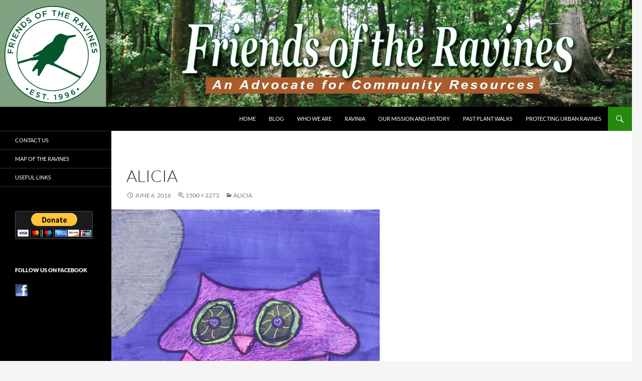

--- FILE ---
content_type: text/html; charset=utf-8
request_url: https://www.google.com/recaptcha/api2/anchor?ar=1&k=6LfQBRErAAAAAKsV1CHK6fxhbXwQG3ITLLDEW_gl&co=aHR0cHM6Ly93d3cuZnJpZW5kc29mdGhlcmF2aW5lcy5jb206NDQz&hl=en&v=naPR4A6FAh-yZLuCX253WaZq&size=invisible&anchor-ms=20000&execute-ms=15000&cb=jg01rialkppb
body_size: 45368
content:
<!DOCTYPE HTML><html dir="ltr" lang="en"><head><meta http-equiv="Content-Type" content="text/html; charset=UTF-8">
<meta http-equiv="X-UA-Compatible" content="IE=edge">
<title>reCAPTCHA</title>
<style type="text/css">
/* cyrillic-ext */
@font-face {
  font-family: 'Roboto';
  font-style: normal;
  font-weight: 400;
  src: url(//fonts.gstatic.com/s/roboto/v18/KFOmCnqEu92Fr1Mu72xKKTU1Kvnz.woff2) format('woff2');
  unicode-range: U+0460-052F, U+1C80-1C8A, U+20B4, U+2DE0-2DFF, U+A640-A69F, U+FE2E-FE2F;
}
/* cyrillic */
@font-face {
  font-family: 'Roboto';
  font-style: normal;
  font-weight: 400;
  src: url(//fonts.gstatic.com/s/roboto/v18/KFOmCnqEu92Fr1Mu5mxKKTU1Kvnz.woff2) format('woff2');
  unicode-range: U+0301, U+0400-045F, U+0490-0491, U+04B0-04B1, U+2116;
}
/* greek-ext */
@font-face {
  font-family: 'Roboto';
  font-style: normal;
  font-weight: 400;
  src: url(//fonts.gstatic.com/s/roboto/v18/KFOmCnqEu92Fr1Mu7mxKKTU1Kvnz.woff2) format('woff2');
  unicode-range: U+1F00-1FFF;
}
/* greek */
@font-face {
  font-family: 'Roboto';
  font-style: normal;
  font-weight: 400;
  src: url(//fonts.gstatic.com/s/roboto/v18/KFOmCnqEu92Fr1Mu4WxKKTU1Kvnz.woff2) format('woff2');
  unicode-range: U+0370-0377, U+037A-037F, U+0384-038A, U+038C, U+038E-03A1, U+03A3-03FF;
}
/* vietnamese */
@font-face {
  font-family: 'Roboto';
  font-style: normal;
  font-weight: 400;
  src: url(//fonts.gstatic.com/s/roboto/v18/KFOmCnqEu92Fr1Mu7WxKKTU1Kvnz.woff2) format('woff2');
  unicode-range: U+0102-0103, U+0110-0111, U+0128-0129, U+0168-0169, U+01A0-01A1, U+01AF-01B0, U+0300-0301, U+0303-0304, U+0308-0309, U+0323, U+0329, U+1EA0-1EF9, U+20AB;
}
/* latin-ext */
@font-face {
  font-family: 'Roboto';
  font-style: normal;
  font-weight: 400;
  src: url(//fonts.gstatic.com/s/roboto/v18/KFOmCnqEu92Fr1Mu7GxKKTU1Kvnz.woff2) format('woff2');
  unicode-range: U+0100-02BA, U+02BD-02C5, U+02C7-02CC, U+02CE-02D7, U+02DD-02FF, U+0304, U+0308, U+0329, U+1D00-1DBF, U+1E00-1E9F, U+1EF2-1EFF, U+2020, U+20A0-20AB, U+20AD-20C0, U+2113, U+2C60-2C7F, U+A720-A7FF;
}
/* latin */
@font-face {
  font-family: 'Roboto';
  font-style: normal;
  font-weight: 400;
  src: url(//fonts.gstatic.com/s/roboto/v18/KFOmCnqEu92Fr1Mu4mxKKTU1Kg.woff2) format('woff2');
  unicode-range: U+0000-00FF, U+0131, U+0152-0153, U+02BB-02BC, U+02C6, U+02DA, U+02DC, U+0304, U+0308, U+0329, U+2000-206F, U+20AC, U+2122, U+2191, U+2193, U+2212, U+2215, U+FEFF, U+FFFD;
}
/* cyrillic-ext */
@font-face {
  font-family: 'Roboto';
  font-style: normal;
  font-weight: 500;
  src: url(//fonts.gstatic.com/s/roboto/v18/KFOlCnqEu92Fr1MmEU9fCRc4AMP6lbBP.woff2) format('woff2');
  unicode-range: U+0460-052F, U+1C80-1C8A, U+20B4, U+2DE0-2DFF, U+A640-A69F, U+FE2E-FE2F;
}
/* cyrillic */
@font-face {
  font-family: 'Roboto';
  font-style: normal;
  font-weight: 500;
  src: url(//fonts.gstatic.com/s/roboto/v18/KFOlCnqEu92Fr1MmEU9fABc4AMP6lbBP.woff2) format('woff2');
  unicode-range: U+0301, U+0400-045F, U+0490-0491, U+04B0-04B1, U+2116;
}
/* greek-ext */
@font-face {
  font-family: 'Roboto';
  font-style: normal;
  font-weight: 500;
  src: url(//fonts.gstatic.com/s/roboto/v18/KFOlCnqEu92Fr1MmEU9fCBc4AMP6lbBP.woff2) format('woff2');
  unicode-range: U+1F00-1FFF;
}
/* greek */
@font-face {
  font-family: 'Roboto';
  font-style: normal;
  font-weight: 500;
  src: url(//fonts.gstatic.com/s/roboto/v18/KFOlCnqEu92Fr1MmEU9fBxc4AMP6lbBP.woff2) format('woff2');
  unicode-range: U+0370-0377, U+037A-037F, U+0384-038A, U+038C, U+038E-03A1, U+03A3-03FF;
}
/* vietnamese */
@font-face {
  font-family: 'Roboto';
  font-style: normal;
  font-weight: 500;
  src: url(//fonts.gstatic.com/s/roboto/v18/KFOlCnqEu92Fr1MmEU9fCxc4AMP6lbBP.woff2) format('woff2');
  unicode-range: U+0102-0103, U+0110-0111, U+0128-0129, U+0168-0169, U+01A0-01A1, U+01AF-01B0, U+0300-0301, U+0303-0304, U+0308-0309, U+0323, U+0329, U+1EA0-1EF9, U+20AB;
}
/* latin-ext */
@font-face {
  font-family: 'Roboto';
  font-style: normal;
  font-weight: 500;
  src: url(//fonts.gstatic.com/s/roboto/v18/KFOlCnqEu92Fr1MmEU9fChc4AMP6lbBP.woff2) format('woff2');
  unicode-range: U+0100-02BA, U+02BD-02C5, U+02C7-02CC, U+02CE-02D7, U+02DD-02FF, U+0304, U+0308, U+0329, U+1D00-1DBF, U+1E00-1E9F, U+1EF2-1EFF, U+2020, U+20A0-20AB, U+20AD-20C0, U+2113, U+2C60-2C7F, U+A720-A7FF;
}
/* latin */
@font-face {
  font-family: 'Roboto';
  font-style: normal;
  font-weight: 500;
  src: url(//fonts.gstatic.com/s/roboto/v18/KFOlCnqEu92Fr1MmEU9fBBc4AMP6lQ.woff2) format('woff2');
  unicode-range: U+0000-00FF, U+0131, U+0152-0153, U+02BB-02BC, U+02C6, U+02DA, U+02DC, U+0304, U+0308, U+0329, U+2000-206F, U+20AC, U+2122, U+2191, U+2193, U+2212, U+2215, U+FEFF, U+FFFD;
}
/* cyrillic-ext */
@font-face {
  font-family: 'Roboto';
  font-style: normal;
  font-weight: 900;
  src: url(//fonts.gstatic.com/s/roboto/v18/KFOlCnqEu92Fr1MmYUtfCRc4AMP6lbBP.woff2) format('woff2');
  unicode-range: U+0460-052F, U+1C80-1C8A, U+20B4, U+2DE0-2DFF, U+A640-A69F, U+FE2E-FE2F;
}
/* cyrillic */
@font-face {
  font-family: 'Roboto';
  font-style: normal;
  font-weight: 900;
  src: url(//fonts.gstatic.com/s/roboto/v18/KFOlCnqEu92Fr1MmYUtfABc4AMP6lbBP.woff2) format('woff2');
  unicode-range: U+0301, U+0400-045F, U+0490-0491, U+04B0-04B1, U+2116;
}
/* greek-ext */
@font-face {
  font-family: 'Roboto';
  font-style: normal;
  font-weight: 900;
  src: url(//fonts.gstatic.com/s/roboto/v18/KFOlCnqEu92Fr1MmYUtfCBc4AMP6lbBP.woff2) format('woff2');
  unicode-range: U+1F00-1FFF;
}
/* greek */
@font-face {
  font-family: 'Roboto';
  font-style: normal;
  font-weight: 900;
  src: url(//fonts.gstatic.com/s/roboto/v18/KFOlCnqEu92Fr1MmYUtfBxc4AMP6lbBP.woff2) format('woff2');
  unicode-range: U+0370-0377, U+037A-037F, U+0384-038A, U+038C, U+038E-03A1, U+03A3-03FF;
}
/* vietnamese */
@font-face {
  font-family: 'Roboto';
  font-style: normal;
  font-weight: 900;
  src: url(//fonts.gstatic.com/s/roboto/v18/KFOlCnqEu92Fr1MmYUtfCxc4AMP6lbBP.woff2) format('woff2');
  unicode-range: U+0102-0103, U+0110-0111, U+0128-0129, U+0168-0169, U+01A0-01A1, U+01AF-01B0, U+0300-0301, U+0303-0304, U+0308-0309, U+0323, U+0329, U+1EA0-1EF9, U+20AB;
}
/* latin-ext */
@font-face {
  font-family: 'Roboto';
  font-style: normal;
  font-weight: 900;
  src: url(//fonts.gstatic.com/s/roboto/v18/KFOlCnqEu92Fr1MmYUtfChc4AMP6lbBP.woff2) format('woff2');
  unicode-range: U+0100-02BA, U+02BD-02C5, U+02C7-02CC, U+02CE-02D7, U+02DD-02FF, U+0304, U+0308, U+0329, U+1D00-1DBF, U+1E00-1E9F, U+1EF2-1EFF, U+2020, U+20A0-20AB, U+20AD-20C0, U+2113, U+2C60-2C7F, U+A720-A7FF;
}
/* latin */
@font-face {
  font-family: 'Roboto';
  font-style: normal;
  font-weight: 900;
  src: url(//fonts.gstatic.com/s/roboto/v18/KFOlCnqEu92Fr1MmYUtfBBc4AMP6lQ.woff2) format('woff2');
  unicode-range: U+0000-00FF, U+0131, U+0152-0153, U+02BB-02BC, U+02C6, U+02DA, U+02DC, U+0304, U+0308, U+0329, U+2000-206F, U+20AC, U+2122, U+2191, U+2193, U+2212, U+2215, U+FEFF, U+FFFD;
}

</style>
<link rel="stylesheet" type="text/css" href="https://www.gstatic.com/recaptcha/releases/naPR4A6FAh-yZLuCX253WaZq/styles__ltr.css">
<script nonce="SC70gHs84dk4tfa6rdayfA" type="text/javascript">window['__recaptcha_api'] = 'https://www.google.com/recaptcha/api2/';</script>
<script type="text/javascript" src="https://www.gstatic.com/recaptcha/releases/naPR4A6FAh-yZLuCX253WaZq/recaptcha__en.js" nonce="SC70gHs84dk4tfa6rdayfA">
      
    </script></head>
<body><div id="rc-anchor-alert" class="rc-anchor-alert"></div>
<input type="hidden" id="recaptcha-token" value="[base64]">
<script type="text/javascript" nonce="SC70gHs84dk4tfa6rdayfA">
      recaptcha.anchor.Main.init("[\x22ainput\x22,[\x22bgdata\x22,\x22\x22,\[base64]/[base64]/[base64]/[base64]/[base64]/[base64]/[base64]/eShDLnN1YnN0cmluZygzKSxwLGYsRSxELEEsRixJKTpLayhDLHApfSxIPWZ1bmN0aW9uKEMscCxmLEUsRCxBKXtpZihDLk89PUMpZm9yKEE9RyhDLGYpLGY9PTMxNXx8Zj09MTU1fHxmPT0xMzQ/[base64]/[base64]/[base64]\\u003d\x22,\[base64]\\u003d\x22,\x22w79Gw605d8KswovDugDDiEU0fXNbwrTCkyrDgiXCvx1pwqHCmBLCrUsOw50/[base64]/CqsO6STHClFHCqlMFwqvDuMKVPsKHY8Kvw59RwpnDuMOzwq83w4XCs8KPw7HCpSLDsWlEUsO/[base64]/CtUM2OMKjacOswoLCtMOvw5nDnHfCssKkdX4yw4vDvknCqkfDnmjDu8Kcwok1woTCvcOTwr1ZbwxTCsOGdFcHwrHCqxF5ThthSMOmc8Ouwp/DmgYtwpHDjSh6w6rDvsOnwptVwo7CnHTCi0rCpsK3QcKBO8OPw7oUwrxrwqXCq8ODe1BiXSPChcKkw55Cw53CoBItw7FKMMKGwrDDisKIAMK1wpHDp8K/w4Mvw7xqNGBLwpEVLx/Cl1zDkcOtCF3CtVjDsxNLNcOtwqDDs3APwoHCsMK+P197w4PDsMOOXMKbMyHDrRPCjB41wolNbAzCkcO1w4QrRk7DpRHDlMOwO2XDh8KgBjhKEcK7CA54wrnDpcOKX2syw4hvQAEEw7k+OwzDgsKDwp0mJcOLw6HCn8OEADjCjsO8w6PDji/DrMO3w6QBw48eGFrCjMK7EMOWQzrCksK7D2zCnMO9woR5biIow6QcFVd5RcOOwr9xwrjCo8Oew7VXQyPCj0QQwpBYw5wyw5EJw5oXw5fCrMOFw7QSd8KuBT7DjMKHwppwwonDi1jDnMOsw4EeI2Z1w6fDhcK7w6JhFD50w53CkXfCnMOJasKKw5/CrUNbwrVgw6ATwp7CssKiw7VTQ07DhBXDhB/ClcKyfsKCwoscw4nDu8ObKQXCsW3Cp33CjVLCn8OOQsOvScK/a1/DgcKZw5XCicOvesK0w7XDgcO3T8KdE8K9OcOCw4lnVsOOFMO0w7DCn8KkwqouwqVhwpsQw5MTw7LDlMKJw5vCm8KKTi4UJA1BflJ6wr0sw73DusOWw7XCmk/CksOzcjkzwpBVInUlw5tee2LDpj3CijEswpxaw6UUwpd+w78Hwq7Dmglmf8O5w67Dry9pwqvCk2XDtMKTYcK0w5/DnMKNwqXDmMOVw7HDtirChEh1w5XCphRdO8Ocw6wZwqDCog7CksKEcMKMwoDDoMODCMO0wqB/[base64]/DiMOHwrvChy4JwoIqVz0bw5pjw4DCiA9xwoRLIMKgwoDCtMOVw7M5w7lSdMOEwqbDmsK6O8O9w57DmH7DmBbCpMO+worDmzUpKCl4wq3CjQfDt8ObUBHDqiMQw6DDtxnDvyQow6UKwpjDvsKuw4VewqrDvlLDj8K/woVhDhEaw6pzd8KLwq/Cn2nDixbCkRrCl8K9w7JnwqHCg8KywpfDt2JmYMOQw57DvMOvwpxHc3jDqcKyw6MxAsKyw7/[base64]/DnU4CQcK4N8KqZVzCuXPDjHfDjHRvbX3Clz0Zw4TDv2XChko9TsKXw6/DkcOLw5HCszRdLsOgECgnw6Zsw6fDtSbCkMKWw7cew7PDrsOhV8ORGcKGSMKSdcOCwqciQsOuSkIvfMK1w4nCrsORwqrCicKmw7HCvMOBB01uCl/[base64]/w7JCwq1Lw73DjjczwpUYwrDDjCFYUsOraMOxw5HDiMOidhogwrfDqjNhWithEy7DncK1e8OgTHY3RsOLecKDwojDqcO8w5PDkMKXRHPCmcOkTsOrw7jDssOLV2TDjWICw5XDhsKJYDbCvcObwoPCnlHDicO6esOQa8OvY8K0w5/CmcO5YMOCwptkw49GOMO2w7tNwq4lTFVtwr5sw4rDi8OQwrB1wpvCtMOIwqVHw7zCuXjDjMOIwr/DrHofZ8K9w6PCj3BGw4BhWMKrw6QqLMO0EQ1VwrACesObOzosw4ofw4d9wo1SMA8bEkXDl8OTbF/CkDF1wr/Dk8Klw6/Ds2PDtWTCh8Kbw6Ilw4fDiWxpAMK/[base64]/[base64]/CvsO+w7Aow44Cw47CicOjw6tjTk0UWcKSw64/H8OqwpkLwqZjwohBAcKlXj/[base64]/Dph5RDUw0OMKpUsKvNMK0I3QMW8O+wonCt8O5w54SPsKSBcK5w4PDmcOBLMO6w7XDn2B6BMK9dmQsfMKYwrlseFDDs8Kvwoh+ZEJqwoNqQcORw5FCT8KwwoXDmnoKSV8Mw5EDwp5PDEsOcMOmUsKkAAHDg8ONwq/CrWdsAMKPTnhJwo/DpsKNb8KSVsOaw5pSwqTCvkIGwq0mL2XDpkAQwpsyHWbCqsOsZClNS1vDscO4eiHCnRvDvTVSZyQKwo/Dun3Dg0JPwo/[base64]/DklnDvlfDq0p9MsOOT8OywqljwoTDoifDu8O/[base64]/CgMOcw6DClibDmcOXwrd+AkPDkcKPwr3DrxNUw55nJx/DmAljdcOQw6DDpXFww6J8CHvDmcKZLmRcNCcAwpfCmsKyXWrDqHJOwpEewqbCo8ObWcORc8Oew4J8w5NiD8KqwozCrcKsYxzCrHDCtj13wo3DhmJcE8OkFARqFXRiwr3ChsKqIVNyVEvCpMK0w5BAw6/CgsOvXcOSRcO7w5bCoV1MNVrDhR44wpgiw5LDqMOgBCpTwrLDgWFOw6jCssO5LMOraMOZQQV9w6jDtDfCnV/Dpn9yUcKNw65XXDwUwoN3RSbCuAUbesKQwrfCgBF2wpHDhDjCnMOPwofDiCzDjcKiPcKJw63ChBbDk8KQwrzCjUHDuw8Hwol7wrstPV/DosOUwr7DmMOHdsKBFXTCiMKLQhAIwocLGy/CjBnCvW5OT8OkMQfDnwPCv8OXwrbChMKSKlslwrDCrMKHw50hwr0DwqjDu0vCsMKqwpQ6w6lBw4o3wqh0Y8OoJ1LDv8KhwqfCvMO/Z8KFw5TDoTIpSMOiLnrDoVw7asKpBcK8w51rXmh3wqw2worCicO3QWLDqcOGNsO8GsO/w5nChh9yWcKowodrEW7DtGfCoirCrcKtwotPNGfCucKnwoHCqhJSZcKCw7bDlsK+VW7DjsOswqs4Gk1kw6QKwrDCmcOQKcOAwozCoMKsw7s2w7pewrcgw4rDnsKlbcOLalbCt8KvQmwBd3TCsy56cz/CtcKMTsOSwp8Nw4hsw5Fyw43DtcK8wrg5w7fCusK9woluwrXDsMOFwoM4OsOPI8OCecOTNl14FznCqcOtLsKZw7/[base64]/[base64]/RgRowpbDl8KOCMOtMMOXCATCiT3CmcOTAMKKFGJaw7HCssOSR8Oiwpc7PMOAf2bCssKdw4TCl1bDpmt1w6TDlMObw60UPFV0bsONARPCo0LCglckw47CkMOLw63CoB7DtRQCFjlPG8OSw7F9Q8OJw5kPw4FxHcOdw4zDrcOXw5Jow7/ChykXVDDCq8Oowp1+UsKgwqXDu8KMw6nCnkowwo04Tyo4Z0UMw4dXw41ow5UHGcKlDsOuw5LDiG58CsOBw6jDvsO/[base64]/ClsKGwqp6WxnCgMKYwpXDkR9fYMKuw6XCohh0wr1pDUoow515GG/[base64]/RMKCNcKZPsKDMkYDKsK2wpkJSHjCjcKiUMOlw4xawqs5QU5Ww4ZrwprDqcK+WcOPwrAlw7XDo8KLwqTDv2AufMKAwqjDl1HDqsOaw5UKw5hDwpzCnMKIw5fDlyo5wrNPwrEOw4/CqljDt0RofnNgEcKswoMHRsOgw63CjXDDrsOAw4J0bMO6clvCksKAOxErZSoqwrtawpsdbVnDgMOZekrDlMKtL1kVwq5sBcOsw7/CiSXCpWTCmTLDnsK1wobCpsO9XcKeT1DDh3dOwpleasOzw4MWw6hQEcOGKUHDgMK7OcOaw5jDgsKiAFkUCMOiwojDoj1awrHCpXnDmMOsMsOUOQ3DpD/CpgDChMK5dU/DrCJowqxHOBlcH8Okw41cL8Kcw7XClWvCuFPDssKkw7/DtmhSw5XDvBlyN8ORwrTDjRHCmj9fw4HCjg81wobDhsOcXsONccKbw4bCqkd3WwHDilldwrJOVSPCj00bw7LCoMO/[base64]/DhHYDAcK0w6XCrxvDscO5AgXDqRZdOhdYDcKmHVDCqsOXw41jwoonwrtLOsKDw6bDi8OiwqbCqWDCuBUhOsKpNMOQMFLCisOIOHwmbsO/f0VMOxLDlMOTwonDg1zDvMKrw4Ahw7AWwqAgwqInYHDCh8KOGcK6SsOJA8KuQcKFwrMLw6RnWxcrdEoww7rDjUrDgn4Bw73Co8OvXw4HOVTCp8KUAVN5P8KkJgrCqcKYOjUMwqRhwrTCn8OKb0TCqCrDqcK+wonCm8OnFzfChXPDgW/CmMO1OFzDkTMrCzrClgI5w6fDpsODXTLDuR4sw4XCqcKow63Cj8KnTGJVZC8tCcOFwpdkPMKwPXR4wrgHw6PCkxTDsMKMw6tAZyZewoxTw7Jdw7HDpT3CncOawr8Vwpkvw7TDl09SFFHDmzrCm2JjNSEeTsKiwrhtE8O2wp7CosOuS8OCwp3DlsO/TA0OPyrDisOzw4wQZxvDjHg8PzkVGMOLFSHCg8K1wqgmaRF+RzPDi8KYCMK7PMKMwr/Dk8OjC3fDqG7CmDUuw7LDlsOyS3/CowopY3jDtzMvw7cIOsOLJwXDmjHDusK8f0QwJVrCjh0zw5EbfFovwoxTwp45dhTDmsO4wrbDiGUjaMKrPsKxScKre3sSU8KPP8KVwqIAwp3CqjFoOhDDqhQIKsKoD21kLB4MQmMdC0nDpBLDtzfDsV8Dw6UMw75DGMKZJGJuCMKxwrLDlsKOw7/[base64]/[base64]/[base64]/DisOVwoLClFfDt8OawrzChsOTw4QSU8O+FsKaacOpTMKNwpU9d8OZLwVQw7nDixkrw7RLw7PDjzzDvcOLXcO3RjfDt8Kaw7vDiwpQwrU5NRUYw40Bb8KbPcObwoBRIRlOwrVHPTDCnkxkdMOvUBMTTcK0w5bCoCJtZMKvesK4SMO4Ag/DqUnDs8Kewp3Cm8KawpnDvsOZY8K3wqAfYMKDw7MFwpfClCEzwqhNw6nCjwLDqz0iJ8O3V8OMd3wwwoYiIsObCsOZThdVVnDDvhjDk0vCgE7DnMOibsONwozDpRJcwp4iWMKOUTLCo8OCw7x0YnNJw4Ecw5pgMsO3wpc0A2jCkxQfwoIrwowJTiUVw4/DlMKIe23CqGPCgsK3ecKZO8KTOCBJW8KJw67DosKGwrtofcKew5dTJiwCYAfDmsKOwo5PwrEuLsKawrMGL2V8IQ3Dpzoswr7CnsKwwoDCjkFXwqM2dhjDisKYYXopw6jCtMKYRwZrG0rDjsOsw48Aw5DDssKIKnoqwptAWsO2WMKhWB/Dqi4aw49cw7LDh8KHOcOCTgocw63Ct0Jvw7vDhsOkwrnCiFwBcibCtcKow4tADldJOcKUIg9rw50rwoIjRgnDpMO/GsOmwqdrw61/[base64]/CsMKNwqPDg3gQwpbDhMO1wrd0w7jDvsKUwpDClcKecywYwoDCkHzDgnA/w7jCjMKjw5dsJMKRw6cPKMKmw6lfKMKVwoHDtsKJZsKgRsK1wo3ChBnDkcKNw7t0V8OdGMOsZcKGw4vDvsOYSMOvfFfDljs/w6UCw5fDjsOAEcK6NcOYPsOuMXArWAzCsS7ChsKeWCNKw6h/wp3DmBBNNTzDrT5QRcOtF8OXw6/Du8O3w4rCoirCpVTDmAxVw6HCqnTCncOcwr7CgSDDn8K3w4Rrw4Nswr4lwrE8aj7DqQjCpnEDw6XDmDlyGsKfwp4ywrs6A8Kdw4/CusOwDMKLwqnDpj/CnBfCpgjDvcOgdicHw7pBR1MQw6LDo3UbAVzCtsKtKsKkE2XDh8Ocd8OTU8KFR0LDoT/CvcKgVH9zPcOjYcKvw63DkkzDjmtZwprClsOBccOVw6XCgVfDu8Omw4nDisK6C8OewqrDhxpnw7ZOG8K3w6/DoVxvf13DogZrw5PDmcK7OMONw7fDgMKMOMKaw75ZfsOEQsKePcKeOmJnwpdNw7VKwo9XwpPDumsRwq1LaT3CnxYRwqjDosOmLxERTXdYYxzDt8Ogw6/DgTN2wrcILBBvMiFyw7cNV1k0FUMUBnPDkil7w5vDggLCg8Okw7DCjHxrIGgkwqTDgnzCgsObw6Vbw5phw5zDicKswrscTw7Cu8KEwophwrhqwqDCv8K2w6rDgytrTCVWw5RmCVYZYjTDr8KKw6greG1JIFIbwqHCunbDhVrCgC7CiinDjcKdYDhWw67DtB8Aw5/CsMOHCGvDhsOKeMK6w5JnXMOtw5tKKT7Dj3DDj0zClEVcwqtew54gRcOrw4RMwohPEjNgw4fCkGzDjHc5w49nWhPDhsKINwlawrUSdMKJSsK7wr/[base64]/DjUDCt8KHbnV7KBPDs8KFJcOtwobDm8OdQSLCtjPDv2lxw5LCtcKvw5RNwoDDjnjCrmHCgz9tdycUEcOMeMOnZMORwqo2woMPBjDDklhrw7ZpFEvCvcOawpRdZMKQwokcPmBIwpkJw641VMKxZBjDnl8PccOKWFM8QsKbwptJw7PDucOaUw7DmwnDnhPDocOsPB/DmsKuw6TDpSPCvcOtwoTDlDhWw4HCncOFMQR5wp0Pw7gnJSDDoVB7PsOGwp5AwpvDojNJwq9CX8OpbMKzwqTCocKAwqbCkVkJwoBowq/CpcOawp3DuWDDssOqPMK0wqHCrQ5DIGsSEgzClcKJwpZsw4x4wpYhFMKtGsK1wpTDgCrCmz4jw5l5LHvDgMKkwqpqdmlrDcKLwogKU8OFTh9Nw5JBwohvIX7CnMOHw5nCn8OcGzpsw5bClsKIwr/[base64]/Cg8O/VRFSKMKnw6fDrsKpw4TCncOVwoXDpMKAw57Cm1NlbMK3wpFpKgkjw5nDo0TDjsOiw5HDgcOFScOrwqLCs8KdwobCnRpswrInd8O0wqJGwrFlw7rDlcOnMmXCgEvCgwZ9wrYwQMOkwrvDosKWfcOEw4/CssKRw6pDOi7Dk8KYwonDqcKOeB/DmgBowoDCu3ASw4XCt2LCoXhae3lcUMOWG15UXmrDjUTCtMOAwoLCoMO0Mh7CumHCvDs8aDbCrsOkw6x9w7sEwq9Tw7VwNQHCmXbDisKDaMOQIsKQeD8jwoDCo3kTw6PCm3XCvMOLSMOmYA/DlMOVwr7DjMKuw7cKwovCrsKTwqTCqlxJwq96GX7DjMKww5rCm8ODVytbZBEQw6x6QsKnw5EfOsOLwonCssO6wqDDmcOww4JBw4zDkMOGw4hXwrR2wojChSM2d8KEPnxqwrXCvcO7w6sHwpl+w6LDrS1TRcKIPsOnGWwLDHdKBHICXQ3CjDTDvg/DvsKZwrgtw4LCjMO/[base64]/M2pOOF4sAcOKPCI/w5J4JsO7w77CiGVULG/CqybCoAwAY8KpwqlxX2E/VDXCqMKcw7MWL8KMecODZhlRw7lYwqrCqh3CocKaw5vDmsKYw4DDnTkRwqnDqU46wpzCssKyfsKPwpTCk8KPYVDDj8KvT8KrAMKEw487AcOMbQTDhcKHFiLDrcOVwoPDuMOGHcKIw5bDoV7Cu8OZeMKTwqBpLQ7DlcOCGMK/wrVdwqdhw6kRPMKPX3NYwr50w6csQcKhwoTDrVUCOMOeaTdLwrvDrcOYwqEzw40Vw4JiwprDhcKgf8O+PcObwoBowr/CgFrDgcOcDEBYTsKwUcKcDQxMTT7CscOqTMO/w7wBGcK2wp1MwqNXwrwybcKSwrrCnsO3wrElBcKLYsOrTj7DnsKuwpHDmsOHwozCgGoeHsK5wqPDqy8VwpbCvMOqI8OlwrvCv8OXRi1Bw57CoWAqwpzCvsKjSUEXS8ONEj7Du8KDwozDrxx8EMOJC2TDm8KbaEMITcOkN2EUwrHChXlfwoVeBE7CiMKHw6zDtsKew7/[base64]/[base64]/[base64]/[base64]/DiMOrwrtjC8K5ScKDw6wgwq1AX8KCw4HCmMOJw7RgWsKoSj7Cn2zDvcKcBg/Coj5bXMOOwp0MwonCt8KVInDDui8fZ8KtDsK8UCdnw6JwPMOCZsKXQsOTwp4uwqBTXsKKw68fGlVsw5Z4E8O2wqAVwrkxw47CnRtNG8OTw54ww4whwrzCj8ONwr/ChsOybsKYRDtmw61+Q8OjwqLCqRHDlMKvwpvCgsOjDwfDtj/CpMK0XcOhDn0iA0M6w5HDgMOyw50Jwohkw6xTw6ZiOm5mG3YjwpvCjkN5DMOowovCp8K+XgXDp8KrVEwiwrlHKcORwpXDjsOhw4J7KksqwqRxUcK2CzXDosKfwqAqw4zDmsOoBMKlMsOyacOLXcOrw73Dv8Owwr/Dgi/[base64]/[base64]/NMKIS8Olwqs/wrc/FmA1Cy4sw6zCiU3CmcO5fA3DunTCmlIQWXvDvA0cCMKbRMO1L2HCuXnDlcKKwoBxwp8jCkfCuMKew6w7LnjCgCLCq3I9HMOUw5jDhz53w7nCicOiEXISw4vCkMOVS1XCok4tw6tFasKQVMK3w4vDvEHDusOxwq/CpcKQw6FpeMOVw43ChhcrwprDvcO3WnTCuDwaQxHCsEbCrMOxw7JkNjPDtW7Ds8OFwpEawp3DsHPDjSMjwpfCjwjCoMOmQ3QnHlHCvTjDtMO4wrvCtMKgbnbCs2zDv8O+D8OCw5vCkjkTw6FOPsK2fCFKXcOYw4oYwp/Dh012SMKtEEpNw4TDvsO8w5/[base64]/DvcKvT8OswoHCgEPCjBguTHJ4TXrCj8KpwrHCnnkAbMOBF8O6w77DjMOycMO9w5Q/fcOUwo0mw54XwrvDucKPMsKTwq/DkMKZNsONw7/Dh8OWw6nCqVbDn3E5w5Fgd8Kfw4XCkcKyf8KYw6XDoMOjAwA1wrzDqcOXEsO0ZcKKwqpQFMOFBMK4w69sS8KJYm1XwrfCoMOlMGwvN8KVw5fDohZpCjnCqsOeRMOuYH9RBkrDhcO0AWZdSHsdMsKsUADDisOCUsK/PMKAw6PCpMOeKCTCgnUxw6jDoMOiw63ClsOdRQ3DrmPDkcOdw4M6bh7Ck8Kqw7TCgsKCBcKCw4Z8NX7Cul95Dg3Dn8OqOjTDm3XDsy5bwr1WejfCsVUzw7/[base64]/DucKAwo7CjsOqMRXCrMKVw4TDkXYTwqDCrnHDjsOPRsKYwqPCr8KbejTDgh3CqMKkD8K1wq/[base64]/CtjobYxkEwqfCr8KzbsKgAz7CgXbDoMKhwrjDvlAYT8KcL1rDtCjCj8KqwqhAThzCicK5SEdbOzLDh8OGwoFnw5TClcOGw6TCqsOCwp/CjwXCoGoOK3hNw7DChcO/JjPDhMK2wpBiwoHCmsO0woDClsOkw4fCvMOvwovCosKoEsOOQ8KNwo/CnVdVw7HClAE+fsOfKiE7V8OUw4lWwrJow6bDuMOHH29UwpYUTsO5wrNww7rCgi3CpUDCrF8cwo/Cnl1Vw6JME2vClEvDncOXZMOeeRwEVcK2VcObHU3DkBHCh8KVWkTDs8OJwozCpiEvcMO9acOLw4wWYsKQw5PCpBEXw6rCrsOAIhfDsQ3Cn8Krw6fDlArDsm9/TMKubH3CkG7DrsKNw5MeSMKuVjYJbMKkw6vCkwzDuMKHBsOYwrTDqMKAwocCVz/[base64]/DusKcwq13T3HDnxzDo8K2YRMrwppTw7p1w7BAw7bCi8OMVcOBw5bDkcO/fRMxwp8Ew74mYcOXQ1dPwopwwpPCmcOJWCBpMMKJwp3Ci8OYw6rCojUlIMOqE8KeUS0UekLDl3g2w7LCssOxwpfDhsK+w6DDmsKowpUuwpPDoDoWwq0uNRlVW8KDwpfDmT7CqAjCryNPw6HCisONLV/[base64]/w7/[base64]/Ch0jCsUd8JUHDnjbCkivCk8Oja8KES1FlDVrChcOKFUvDrsOGw53DjMOmDx4SwqHDrw7CtsO/w4Nvw5tpLcKJKcOnZcOrF3TDvm3DpsKpIkw5wrR/[base64]/[base64]/CsHPDpk/DgwrDlEDDrwnCqsOswoQ2w6lDw4HCvW1dwoEHwrrCrUzCgMKdw4jChsO8YMOzwqtoCQJpwoXCkcOcw5kWw5LCscKZHCrDoyvDm0jCm8OiSMOAw4tzw5dawrksw40uw60uw5XCoMKHcsO8wqLDosK7eMK0S8KHMsKXD8O1w6zCtXAzw542w4AQwr/DoyfDp2nCtlHDnW7DmRzCnSotVXkiw4HCiRDDmMKoLzAlIBjCsMKpQSHDsDTDlA3DpsK0w4TDr8KJNVjDjg0Ow7Y8w6RtwqZ/w6ZjTcKSEGFTBRbCgsKLw7Vlw7J3FsOvwoRqw6fDolnCssKBTsKPw4XCscK0I8KkwrfCmsOwW8OVOMKYw7zCg8OywqM0woQ2w5rDnWIKwpHCghDCsMOxwrJQw6rCsMONUi7CvcOsGRbDgHvCusKtGRbCj8OLw7/DhloqwphTw7hwHsKAImxXTgUbwq59wpPCsicQS8OTPMK4cMKxw4vChsOMCCzDl8Oua8KUOcKwwrMzwrlwwq7ClMOxw6tdwqLDr8KWw6EDwpDDqWHClBoswqIuwqF3w6vDqCp2ScKzw53DqcOkZHwKZsKrw4RmwprCqX0gwpzDusO/wrjCkMKpwovCjcKNOsKdwqxtwpIrwo9kw5PCmWs2w6bDuFnDgE7Djkhkd8KFw45ww7RWUsOxwrLDsMKzaR/Cmi8WawrCnsOhEMKAwrzDizLCmX8IVcKuw69Fw5pRNA4lw5LCm8KyX8OhesKJwq5PwrnDnzDDhMKPNhbDhl/[base64]/[base64]/DiGkebTwvOgUOSsK8wp5Vwp9UDxIQw6bCjR1cw7/[base64]/Cn0pyw6vDlwzDnUYrw4XDnwfCulAew4/DikMsw4oJw5jCsxjCkQARw5nDhX82AS14RQPDmww+F8OnSnrCqcO8Z8OBwpxnTMKWwrXCi8O6w6LDi0jCiG4qYWEydSoRw6bDkSt2DA3Cpn16woXCusOHw4JsO8OwwpHDtmYvJcKJHxXCtEbCh2YdwpnCn8OkHTxfw5vDpwnCsMOfF8Knw5lHwqs3wosIScOSQMO/[base64]/Crl3CvDrCk2zCnUd0Y8ODXgRUOMKSw7/Dqiw5w53CkjHDtsOYKMOkcgbDn8KPwr/Cmy3Dv0UCwonCiV4/[base64]/wrLCmsKhwohFZgHDrFsnw57CrcKVWxJEw6UCw4Rzw7jCtMKIw4rDlcOSYChvwpAQwr9PdxPDusKSwqwNw75VwoxicC/Dg8KWNzUEBTHDssK3D8OgwonClcObLcKLw4B5ZcK5wrI6wpXCl8KabnhPwqklw4VmwpMUw7/DkMK/fcKiw4peQAvCpkNfw4kzXQUBwq4pw4jCt8K6wpbDisODw6pWwrgAMHHDm8ORwpHDrkXCi8O2Z8KPw6DCuMK6WcKLDMOHUirDj8OrSnDDn8KCEsOaW37Cp8OnYcORw5ZTRMKmw7jCrVNqwp04bBc4wp/Din/CjMOIwq/DqMKADlBtw7rCi8O1wpfCsybCmBEKw6hrdcOPMcOJwo3Ct8OZwqPCgGLDp8O5dcK8esKtwrzDuThfa3coB8KAdMKYX8KSwpnCgsKXw6Emw6dyw4vCvAlRwpnClRjDuHPCnx3CsHwBwqDDsMKiZ8OHwpx/[base64]/Iz5RwpFxecKdfHfCisORwqTDiBFRBcKaTTFgwrkNw6nCosOgJsKeQ8O9w4JSw43DgMK3w6XCp2E6OMOxwqhiwpfDqBsEw5jDlBvCnsOVw5pnwrTDmhTDujRgw50qUcKtw6rDk0LDrcK8wpLDlcKFw7Q4NsOAwpYfS8K4UsKKfsKJwqPCqHJkw7YJQ0EzAl85TWzDpMK/Kx7Dq8O6YsOMw4rCgRLDtMKMcAsXNsOmWj1JTcOIEBTDlBsfNMK1w4nDqsKIM0nDmUTDsMOAwrPCssKof8KPwpbCpR3CpcO/w6JmwrxwExHDmwgVwqRwwqhiOV18wprDiMKtOsOKT2fDp08owp7DssOAw57CvEhGw7XCisKcX8KQUTFcbUbDjHkXQ8Khwq3DphM1N15cVALCk1LDuRAUw7U5MUPCnzvDpWl4NcOOw7zCuUHDhMOFTVoZw6d7W0Ncw7vDmcOAwrgGwrAGw7tZwr/DsBULbVHCjGkcb8KQAcKLwo7DoiHCtyjCv2AHfcK1w6dVGTrCiMO8wqHCiTTCscOvw5PDm2ltGTrDthTDnMKlwp9bw4jDv2Eyw6/[base64]/CpiFKLMOnw7cFw5Juw5LDnQvDmiYoEMOGw5wQw6k0w4Y0esOLcTHDnsKpw7gbX8KNRsKrMn3DmcKxAzo6w5kRw5TDpcKQeQfCkMOJRMK3W8KkYMO/T8K+MMOJwpjClgh5wop9ZsKrJcKxw7pXw6pcZ8O1GsKgZsOpMcKOw714D0DCnmDDm8Knwo/Du8OtRMKHw7XDtMKMw74lKsK1McO6w74uwqZSw4NUwqlwwqHDh8Obw7vDq2hSRsK/JcKOw55Iw4jDu8Ojw6gIRH9iw6PDomRoAwfCsVgFFsKfw4A+wonCpRt2wqPCvHLDvMO6wq/DjMOow7vCr8KzwrFqTMKTIDzCrsOfGMK3YsKvwr0aw5fDr344wovDonRzw6HDkFhURSPDtWHCvMKJw6bDi8O2w4hODTRhw4vCvsO5RsKTw5lIwpvCtsOow53Du8KRJcOhw6/Cmlx+wokHUBUGw6Qua8OxXiJ2w4Q0wqfCqFgxw6LCnsK3GCl9dAvDiwnCnMOSw5TDjcKmwrhWI1NMwo/[base64]/CvcOTw7xgwo1ow4gqYT/CrsONwpzDuMKHwr/CvmXCnMK4w7dLIHI0woA+w6AdTBvCtcOZw7QKw7dTGi3DhsKVScKscHwPwpR3GGXCoMKIwqHDocO/[base64]/Dp8KQwq8FeMOXw4sNaMKHwrfDnsKVwqp8TcOgwohpwrDDqDXCjsKnw6N8H8KnJkhKwr/DncKTOMKkPV9VY8Kzw5pFX8KucsORw6cMGQoYfMKmB8KUwpBeGcO2TsOvw7dXw4PDhyLDuMOdw5TCs1XDnsOUIkjCi8KtFMKZOsO4w5vDjxwvD8K3woDDq8KGO8Ovw6Upw6LCihoAw4kZY8KawrXCnMOUaMOAX3jCuVkVaRBDYwDDnD/Cp8KyZVQzwp/DviFxwqDDjcKQw7PCpsORJ0vCqgjDhQDCoGhHZ8OBFQB8wrTCgsO1NsKfNUQNccKPw5I4w6fCmMOuWMKvU0zDrh/Ci8KLMMOQIcKDw4I2w5TCjTIGbsKOw7cNwqVLw5V9w6Jqw5wpwpHDm8OxV2zDhX5EawDDk2LCkEJpaApawp0NwrbDnMOBwrpxf8KaDWRxE8OZEMKDdMKhwothwpNcfsOdBUVkwpvClsOlwpzDmS4QdUTCilhbOMKAZE/CrVjDlVzCuMKoU8Oqw7rCr8OzccOYW0XCpMOIwpc/w4AoZsOdwqvDuiLDs8KBQRYXwqwhwq/DlTLCqSPCpx0qwpFsASjCjcOjwpbDqsKxC8OQwrTCtmDDtBR9JyLCmAwgcx0jwqzCm8KGd8KJw7o/w6TDniPCq8OcBRrCtcOJwoXDgkgvw49Ewq3CpkjDssOkwoQ8wo8pJRHDiBTCtcKYw4o/w5zDhcOZwq7ClsOZDwc9w4bDmSN2Ak/Cj8KwV8OSCsKrwpF6bcKWAsKZwoAkLF5UPhpCwqvCsXnCq31fKMKgdjLDg8KiBxPDs8KkbMO9w4VyA1jCghNzdiPDtG9pwpMqwpfDultSw4oBPcKMXlYXMsOJw5cswrFSUTJFBcOxw4kuecKrWsKhJcOpQAHChsOmw4tcw5HCjcOHw4nDsMKDUgLDiMOqM8OQM8OcBV/Dnn7DucOYw5bDrsOGwoFjw73DssOFw4bDocK9UHk1J8KLw5sXw7jCr3AnXV3DkRBUVsO7wpvDhcOIw5VqQ8KgY8KBTMKYwrvDvR9kEsKBw7jDmEfCgMO+QH9zwqvDgRp3OMOdcl/CqsKmw4Y+woduwqXDgVtjw5/Du8ONwr7DgDVOwqvDpsKEH19CwprCpcKfUcKZwq5Ifk5hw6ktwqfDk3IFwpLDm3dRZWHDri7ChD7DksKKCMORwpI2dD3DkR7DsRnCiRHDvFNmwqRWwqZ6w57CjgDDnzXCrMO2Q3HCjWnDlcOmPsKkFiRSGU7DhWsIwqfClcKWw4LCksONwpTDqgnCgkPDqlrDkD/DkMKgV8KBw5AOwpB7a0MtwrPCr3Fewrs3BEA/[base64]/DvMK0G2sowrnCgsKOXMO+FmnDokzDscKnaMOkGsOLa8Kxw4wMw7bCkkdsw55kC8OEw6bCnsO5Twk7wpLCpcOFcsK3b2hkwpJwecKdwqdcXMOwAcOowqJMw6/DrkxCAcOxMcO5B0HDrMKPaMOsw4jDsRY3Gix3HgJ1XCstw7TDnX1xdMOsw7rDs8OIw6vDjsOwf8KmwqPCvsOpwprDkR1ha8ObMxnDr8Ozwo1Tw5HCpcONFsK+SyPCgyfCkmJIw4nCqcKFwqNpJTB5YcOhag/ChMOkwo7CpWFXfcKVaxjDuC5cw4fCmcOCaQHDpW9Dw7DCq1jCgnFNfkfCshdwAS8WbsKvw4nDpGrDjcKURTkfwrR2wrLCgWc4QMKNIgrDmwE7w6HCoAkBQcORw6/CqSFPawzCtsKSTxYIYx/[base64]/[base64]/[base64]/PyfDr8KUw7Yvw77DmwLCqsOqZsKDUcK1w6vDi8OBw74mwpfCkhPDq8Kuw5DDnzPClMK5C8K6SMOabRLCmsK9a8K3GFFXwqxww5bDkEjDlcOHw69Vwpw+XnFRw6rDpMOrw7rDrcO5woPDtcKow609wp9uPMKNEsKVw7PCqcKyw4bDmsKTwoIww7/Dm3dhaXIIc8Oow6Vqw6vCsXHCpF7Dq8OEwqDDlDTCucOLwrl5w53DgkHDqCUZw5wDHsKpV8KxeG/DhMKDwqE0C8KGTEc8WsOGwrZww53DimrDk8ONwq4BbnJ+w7R8EDEVw6JzbMOZE23DgcKdN2zChMKxOMKwMBDCoQHCscOew5XCjMKJUgV1w41/w49lPENXOMODTMOQwoPCmsO2HW3DlcOrwpwlwoNzw65xwprCkMKFZMKLw4zDr2HCnDXCk8K1NMK7LjYQw6jDssK+wpfCkAZlw6HCv8KSw6k2E8OCFcOoKcOpURBwdcO1w5TCiWMsfMKfUnQyRwHCg3XDkMKQFmgxwrnDoXhYwpFmJQ/DhCN1wp/[base64]/[base64]/w4jCp35ww5YCw4LChMK6P8OGw6hXw7PCgBjDhz8NDxPDj1LCsjQzw7Z4w4ZHTiHCqsOkw5fChMKqw7pSw4bDkcOuw7QZwpICUMKic8O8EsKGMMOBw7rDosOqw5nDk8K1DBE+CAF+wqbDscOxLQnCrkI4GcOfCsO6w7zCj8KvPcOOHsKZwqvDvsKYwq/Du8OTAjR7wrtDwpgWa8OeK8OKP8O4w6x4acK4WmnDv2DCmsKjw6wTW3DDuWPCr8KIPcOma8KjTcOuwr5QXcKmVW9nTTXDsDnDh8KPw6QjCFTDgGVvCQ45SlUZZsO5wp7CjsKqS8ODQRcADWzChsKpRcOiGMOGwpcHQcK2wodHGMOkwrwTLhhUECscK1tnUMOzMwrCk2/CjVYjw7pvw4LDlsOfJxEAw5JPOMKqwo7Ck8OFw73CkMO4wqrDoMKxNsKuwpQ6wrvDtVPDicKrMMO0AMO9DTDDpxFRwqcvdcOAwo/[base64]\\u003d\x22],null,[\x22conf\x22,null,\x226LfQBRErAAAAAKsV1CHK6fxhbXwQG3ITLLDEW_gl\x22,0,null,null,null,1,[21,125,63,73,95,87,41,43,42,83,102,105,109,121],[7241176,605],0,null,null,null,null,0,null,0,null,700,1,null,0,\[base64]/tzcYADoGZWF6dTZkEg4Iiv2INxgAOgVNZklJNBoZCAMSFR0U8JfjNw7/vqUGGcSdCRmc4owCGQ\\u003d\\u003d\x22,0,0,null,null,1,null,0,0],\x22https://www.friendsoftheravines.com:443\x22,null,[3,1,1],null,null,null,1,3600,[\x22https://www.google.com/intl/en/policies/privacy/\x22,\x22https://www.google.com/intl/en/policies/terms/\x22],\x22DS2Dx4hqzIox8udHVf1Jt4FPznBczW0Og/D0zfQ09KE\\u003d\x22,1,0,null,1,1762881320079,0,0,[58],null,[57],\x22RC-fOem0ktLnFelQA\x22,null,null,null,null,null,\x220dAFcWeA6Z6P_E74jc5qIz1OYnQM0ifvxz07ZNVTzufgQWE7MkaPImaQyE3f6KdnuX4TvuRpCYO055fJatn3MICaxtD12HdAMSlQ\x22,1762964120031]");
    </script></body></html>

--- FILE ---
content_type: text/css
request_url: https://www.friendsoftheravines.com/wp-content/themes/twentyfourteen-child/ctc-style.css?ver=a4a707118267ad433ab6fb5163144def
body_size: -620
content:
/*
CTC Separate Stylesheet
Updated: 2017-02-01 02:02:54
*/

